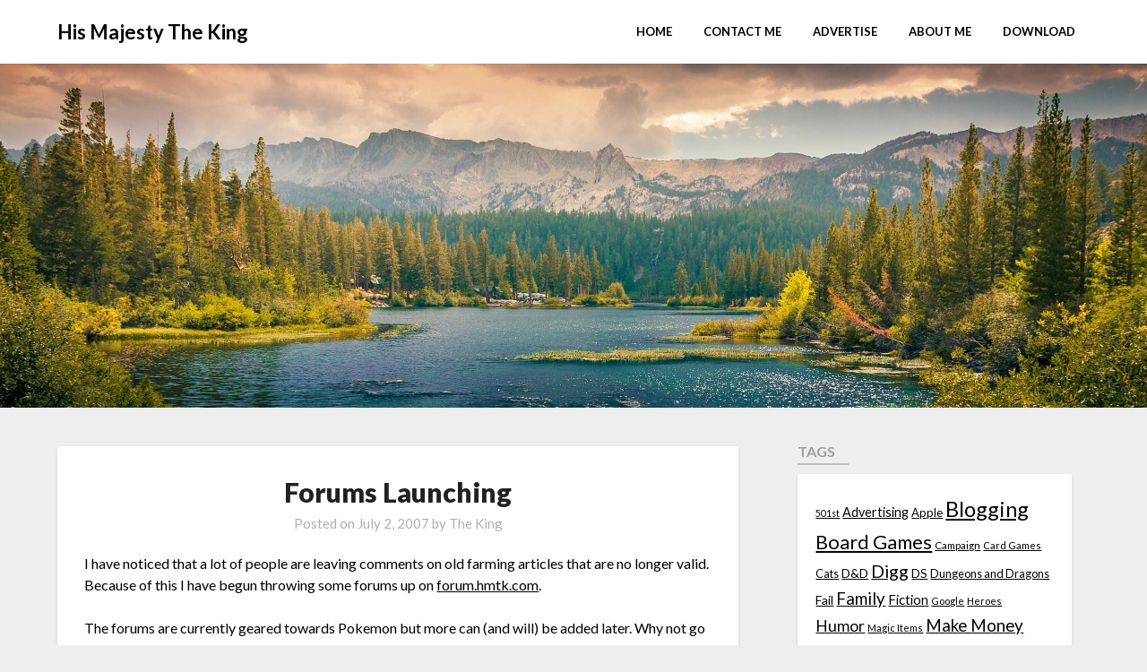

--- FILE ---
content_type: text/html; charset=UTF-8
request_url: http://hmtk.com/archives/forums-launching.html
body_size: 20166
content:
<!doctype html>
<html lang="en">
<head>
	<meta charset="UTF-8">
	<meta name="viewport" content="width=device-width, initial-scale=1">
	<link rel="profile" href="http://gmpg.org/xfn/11">
	<meta name='robots' content='index, follow, max-image-preview:large, max-snippet:-1, max-video-preview:-1' />
	<style>img:is([sizes="auto" i], [sizes^="auto," i]) { contain-intrinsic-size: 3000px 1500px }</style>
	
	<!-- This site is optimized with the Yoast SEO plugin v26.8 - https://yoast.com/product/yoast-seo-wordpress/ -->
	<title>Forums Launching - His Majesty The King</title>
	<link rel="canonical" href="https://hmtk.com/archives/forums-launching.html" />
	<meta property="og:locale" content="en_US" />
	<meta property="og:type" content="article" />
	<meta property="og:title" content="Forums Launching - His Majesty The King" />
	<meta property="og:description" content="I have noticed that a lot of people are leaving comments on old farming articles that are no longer valid. Because of this I have begun throwing some forums up on forum.hmtk.com. The forums are currently geared towards Pokemon but more can (and will) be added later. Why not go there and register? Update 8/25/2019..." />
	<meta property="og:url" content="https://hmtk.com/archives/forums-launching.html" />
	<meta property="og:site_name" content="His Majesty The King" />
	<meta property="article:published_time" content="2007-07-02T23:56:51+00:00" />
	<meta property="article:modified_time" content="2019-11-17T21:47:19+00:00" />
	<meta name="author" content="The King" />
	<meta name="twitter:card" content="summary_large_image" />
	<meta name="twitter:label1" content="Written by" />
	<meta name="twitter:data1" content="The King" />
	<script type="application/ld+json" class="yoast-schema-graph">{"@context":"https://schema.org","@graph":[{"@type":"Article","@id":"https://hmtk.com/archives/forums-launching.html#article","isPartOf":{"@id":"https://hmtk.com/archives/forums-launching.html"},"author":{"name":"The King","@id":"https://hmtk.com/#/schema/person/1f78678db782b2a90731506f00da6454"},"headline":"Forums Launching","datePublished":"2007-07-02T23:56:51+00:00","dateModified":"2019-11-17T21:47:19+00:00","mainEntityOfPage":{"@id":"https://hmtk.com/archives/forums-launching.html"},"wordCount":67,"commentCount":0,"publisher":{"@id":"https://hmtk.com/#/schema/person/1f78678db782b2a90731506f00da6454"},"keywords":["PokeFarm","Pokemon"],"articleSection":["."],"inLanguage":"en","potentialAction":[{"@type":"CommentAction","name":"Comment","target":["https://hmtk.com/archives/forums-launching.html#respond"]}]},{"@type":"WebPage","@id":"https://hmtk.com/archives/forums-launching.html","url":"https://hmtk.com/archives/forums-launching.html","name":"Forums Launching - His Majesty The King","isPartOf":{"@id":"https://hmtk.com/#website"},"datePublished":"2007-07-02T23:56:51+00:00","dateModified":"2019-11-17T21:47:19+00:00","breadcrumb":{"@id":"https://hmtk.com/archives/forums-launching.html#breadcrumb"},"inLanguage":"en","potentialAction":[{"@type":"ReadAction","target":["https://hmtk.com/archives/forums-launching.html"]}]},{"@type":"BreadcrumbList","@id":"https://hmtk.com/archives/forums-launching.html#breadcrumb","itemListElement":[{"@type":"ListItem","position":1,"name":"Home","item":"https://hmtk.com/"},{"@type":"ListItem","position":2,"name":"Forums Launching"}]},{"@type":"WebSite","@id":"https://hmtk.com/#website","url":"https://hmtk.com/","name":"HMTK","description":"Ramblings from the Marginalized","publisher":{"@id":"https://hmtk.com/#/schema/person/1f78678db782b2a90731506f00da6454"},"potentialAction":[{"@type":"SearchAction","target":{"@type":"EntryPoint","urlTemplate":"https://hmtk.com/?s={search_term_string}"},"query-input":{"@type":"PropertyValueSpecification","valueRequired":true,"valueName":"search_term_string"}}],"inLanguage":"en"},{"@type":["Person","Organization"],"@id":"https://hmtk.com/#/schema/person/1f78678db782b2a90731506f00da6454","name":"The King","image":{"@type":"ImageObject","inLanguage":"en","@id":"https://hmtk.com/#/schema/person/image/","url":"https://secure.gravatar.com/avatar/3ce5ed5a1fe885f5d0d639439341c9f22bb7e219150d8b4a6e9aad9b19592500?s=96&d=mm&r=g","contentUrl":"https://secure.gravatar.com/avatar/3ce5ed5a1fe885f5d0d639439341c9f22bb7e219150d8b4a6e9aad9b19592500?s=96&d=mm&r=g","caption":"The King"},"logo":{"@id":"https://hmtk.com/#/schema/person/image/"}}]}</script>
	<!-- / Yoast SEO plugin. -->


<link rel='dns-prefetch' href='//www.googletagmanager.com' />
<link rel='dns-prefetch' href='//fonts.googleapis.com' />
<link rel="alternate" type="application/rss+xml" title="His Majesty The King &raquo; Feed" href="https://hmtk.com/feed" />
<link rel="alternate" type="application/rss+xml" title="His Majesty The King &raquo; Comments Feed" href="https://hmtk.com/comments/feed" />
<link rel="alternate" type="application/rss+xml" title="His Majesty The King &raquo; Forums Launching Comments Feed" href="https://hmtk.com/archives/forums-launching.html/feed" />
<script type="text/javascript">
/* <![CDATA[ */
window._wpemojiSettings = {"baseUrl":"https:\/\/s.w.org\/images\/core\/emoji\/16.0.1\/72x72\/","ext":".png","svgUrl":"https:\/\/s.w.org\/images\/core\/emoji\/16.0.1\/svg\/","svgExt":".svg","source":{"concatemoji":"http:\/\/hmtk.com\/wp-includes\/js\/wp-emoji-release.min.js?ver=6.8.3"}};
/*! This file is auto-generated */
!function(s,n){var o,i,e;function c(e){try{var t={supportTests:e,timestamp:(new Date).valueOf()};sessionStorage.setItem(o,JSON.stringify(t))}catch(e){}}function p(e,t,n){e.clearRect(0,0,e.canvas.width,e.canvas.height),e.fillText(t,0,0);var t=new Uint32Array(e.getImageData(0,0,e.canvas.width,e.canvas.height).data),a=(e.clearRect(0,0,e.canvas.width,e.canvas.height),e.fillText(n,0,0),new Uint32Array(e.getImageData(0,0,e.canvas.width,e.canvas.height).data));return t.every(function(e,t){return e===a[t]})}function u(e,t){e.clearRect(0,0,e.canvas.width,e.canvas.height),e.fillText(t,0,0);for(var n=e.getImageData(16,16,1,1),a=0;a<n.data.length;a++)if(0!==n.data[a])return!1;return!0}function f(e,t,n,a){switch(t){case"flag":return n(e,"\ud83c\udff3\ufe0f\u200d\u26a7\ufe0f","\ud83c\udff3\ufe0f\u200b\u26a7\ufe0f")?!1:!n(e,"\ud83c\udde8\ud83c\uddf6","\ud83c\udde8\u200b\ud83c\uddf6")&&!n(e,"\ud83c\udff4\udb40\udc67\udb40\udc62\udb40\udc65\udb40\udc6e\udb40\udc67\udb40\udc7f","\ud83c\udff4\u200b\udb40\udc67\u200b\udb40\udc62\u200b\udb40\udc65\u200b\udb40\udc6e\u200b\udb40\udc67\u200b\udb40\udc7f");case"emoji":return!a(e,"\ud83e\udedf")}return!1}function g(e,t,n,a){var r="undefined"!=typeof WorkerGlobalScope&&self instanceof WorkerGlobalScope?new OffscreenCanvas(300,150):s.createElement("canvas"),o=r.getContext("2d",{willReadFrequently:!0}),i=(o.textBaseline="top",o.font="600 32px Arial",{});return e.forEach(function(e){i[e]=t(o,e,n,a)}),i}function t(e){var t=s.createElement("script");t.src=e,t.defer=!0,s.head.appendChild(t)}"undefined"!=typeof Promise&&(o="wpEmojiSettingsSupports",i=["flag","emoji"],n.supports={everything:!0,everythingExceptFlag:!0},e=new Promise(function(e){s.addEventListener("DOMContentLoaded",e,{once:!0})}),new Promise(function(t){var n=function(){try{var e=JSON.parse(sessionStorage.getItem(o));if("object"==typeof e&&"number"==typeof e.timestamp&&(new Date).valueOf()<e.timestamp+604800&&"object"==typeof e.supportTests)return e.supportTests}catch(e){}return null}();if(!n){if("undefined"!=typeof Worker&&"undefined"!=typeof OffscreenCanvas&&"undefined"!=typeof URL&&URL.createObjectURL&&"undefined"!=typeof Blob)try{var e="postMessage("+g.toString()+"("+[JSON.stringify(i),f.toString(),p.toString(),u.toString()].join(",")+"));",a=new Blob([e],{type:"text/javascript"}),r=new Worker(URL.createObjectURL(a),{name:"wpTestEmojiSupports"});return void(r.onmessage=function(e){c(n=e.data),r.terminate(),t(n)})}catch(e){}c(n=g(i,f,p,u))}t(n)}).then(function(e){for(var t in e)n.supports[t]=e[t],n.supports.everything=n.supports.everything&&n.supports[t],"flag"!==t&&(n.supports.everythingExceptFlag=n.supports.everythingExceptFlag&&n.supports[t]);n.supports.everythingExceptFlag=n.supports.everythingExceptFlag&&!n.supports.flag,n.DOMReady=!1,n.readyCallback=function(){n.DOMReady=!0}}).then(function(){return e}).then(function(){var e;n.supports.everything||(n.readyCallback(),(e=n.source||{}).concatemoji?t(e.concatemoji):e.wpemoji&&e.twemoji&&(t(e.twemoji),t(e.wpemoji)))}))}((window,document),window._wpemojiSettings);
/* ]]> */
</script>
<style id='superb-addons-variable-fallbacks-inline-css' type='text/css'>
:root{--wp--preset--color--primary:#1f7cec;--wp--preset--color--primary-hover:#3993ff;--wp--preset--color--base:#fff;--wp--preset--color--featured:#0a284b;--wp--preset--color--contrast-light:#fff;--wp--preset--color--contrast-dark:#000;--wp--preset--color--mono-1:#0d3c74;--wp--preset--color--mono-2:#64748b;--wp--preset--color--mono-3:#e2e8f0;--wp--preset--color--mono-4:#f8fafc;--wp--preset--spacing--superbspacing-xxsmall:clamp(5px,1vw,10px);--wp--preset--spacing--superbspacing-xsmall:clamp(10px,2vw,20px);--wp--preset--spacing--superbspacing-small:clamp(20px,4vw,40px);--wp--preset--spacing--superbspacing-medium:clamp(30px,6vw,60px);--wp--preset--spacing--superbspacing-large:clamp(40px,8vw,80px);--wp--preset--spacing--superbspacing-xlarge:clamp(50px,10vw,100px);--wp--preset--spacing--superbspacing-xxlarge:clamp(60px,12vw,120px);--wp--preset--font-size--superbfont-tiny:clamp(10px,0.625rem + ((1vw - 3.2px) * 0.227),12px);--wp--preset--font-size--superbfont-xxsmall:clamp(12px,0.75rem + ((1vw - 3.2px) * 0.227),14px);--wp--preset--font-size--superbfont-xsmall:clamp(16px,1rem + ((1vw - 3.2px) * 1),16px);--wp--preset--font-size--superbfont-small:clamp(16px,1rem + ((1vw - 3.2px) * 0.227),18px);--wp--preset--font-size--superbfont-medium:clamp(18px,1.125rem + ((1vw - 3.2px) * 0.227),20px);--wp--preset--font-size--superbfont-large:clamp(24px,1.5rem + ((1vw - 3.2px) * 0.909),32px);--wp--preset--font-size--superbfont-xlarge:clamp(32px,2rem + ((1vw - 3.2px) * 1.818),48px);--wp--preset--font-size--superbfont-xxlarge:clamp(40px,2.5rem + ((1vw - 3.2px) * 2.727),64px)}.has-primary-color{color:var(--wp--preset--color--primary)!important}.has-primary-hover-color{color:var(--wp--preset--color--primary-hover)!important}.has-base-color{color:var(--wp--preset--color--base)!important}.has-featured-color{color:var(--wp--preset--color--featured)!important}.has-contrast-light-color{color:var(--wp--preset--color--contrast-light)!important}.has-contrast-dark-color{color:var(--wp--preset--color--contrast-dark)!important}.has-mono-1-color{color:var(--wp--preset--color--mono-1)!important}.has-mono-2-color{color:var(--wp--preset--color--mono-2)!important}.has-mono-3-color{color:var(--wp--preset--color--mono-3)!important}.has-mono-4-color{color:var(--wp--preset--color--mono-4)!important}.has-primary-background-color{background-color:var(--wp--preset--color--primary)!important}.has-primary-hover-background-color{background-color:var(--wp--preset--color--primary-hover)!important}.has-base-background-color{background-color:var(--wp--preset--color--base)!important}.has-featured-background-color{background-color:var(--wp--preset--color--featured)!important}.has-contrast-light-background-color{background-color:var(--wp--preset--color--contrast-light)!important}.has-contrast-dark-background-color{background-color:var(--wp--preset--color--contrast-dark)!important}.has-mono-1-background-color{background-color:var(--wp--preset--color--mono-1)!important}.has-mono-2-background-color{background-color:var(--wp--preset--color--mono-2)!important}.has-mono-3-background-color{background-color:var(--wp--preset--color--mono-3)!important}.has-mono-4-background-color{background-color:var(--wp--preset--color--mono-4)!important}.has-superbfont-tiny-font-size{font-size:var(--wp--preset--font-size--superbfont-tiny)!important}.has-superbfont-xxsmall-font-size{font-size:var(--wp--preset--font-size--superbfont-xxsmall)!important}.has-superbfont-xsmall-font-size{font-size:var(--wp--preset--font-size--superbfont-xsmall)!important}.has-superbfont-small-font-size{font-size:var(--wp--preset--font-size--superbfont-small)!important}.has-superbfont-medium-font-size{font-size:var(--wp--preset--font-size--superbfont-medium)!important}.has-superbfont-large-font-size{font-size:var(--wp--preset--font-size--superbfont-large)!important}.has-superbfont-xlarge-font-size{font-size:var(--wp--preset--font-size--superbfont-xlarge)!important}.has-superbfont-xxlarge-font-size{font-size:var(--wp--preset--font-size--superbfont-xxlarge)!important}
</style>
<style id='wp-emoji-styles-inline-css' type='text/css'>

	img.wp-smiley, img.emoji {
		display: inline !important;
		border: none !important;
		box-shadow: none !important;
		height: 1em !important;
		width: 1em !important;
		margin: 0 0.07em !important;
		vertical-align: -0.1em !important;
		background: none !important;
		padding: 0 !important;
	}
</style>
<link rel='stylesheet' id='wp-block-library-css' href='http://hmtk.com/wp-includes/css/dist/block-library/style.min.css?ver=6.8.3' type='text/css' media='all' />
<style id='wp-block-library-inline-css' type='text/css'>
.wp-block-group.is-style-superbaddons-card{background-color:var(--wp--preset--color--contrast-light);border-color:var(--wp--preset--color--mono-3);border-radius:10px;border-style:solid;border-width:1px;box-shadow:0 1px 2px 0 rgba(0,0,0,.05);color:var(--wp--preset--color--contrast-dark);padding:var(--wp--preset--spacing--superbspacing-small)}
</style>
<style id='classic-theme-styles-inline-css' type='text/css'>
/*! This file is auto-generated */
.wp-block-button__link{color:#fff;background-color:#32373c;border-radius:9999px;box-shadow:none;text-decoration:none;padding:calc(.667em + 2px) calc(1.333em + 2px);font-size:1.125em}.wp-block-file__button{background:#32373c;color:#fff;text-decoration:none}
</style>
<style id='superb-addons-animated-heading-style-inline-css' type='text/css'>
.superbaddons-animated-heading-block{overflow:hidden}.superbaddons-animated-heading-block .superb-animated-heading-letter{display:inline-block}

</style>
<style id='superb-addons-author-box-style-inline-css' type='text/css'>
.superbaddons-authorbox{align-items:stretch;border-radius:10px;display:flex;flex-direction:row;gap:20px;padding:40px 20px}.superbaddons-authorbox-alignment-left{justify-content:flex-start}.superbaddons-authorbox-alignment-center{align-items:center;flex-direction:column;gap:0;justify-content:center;text-align:center}.superbaddons-authorbox-alignment-right{flex-direction:row-reverse;text-align:right}.superbaddons-authorbox-left{align-items:center;display:flex;flex:1;max-width:96px}.superbaddons-authorbox-right{flex:1}.superbaddons-authorbox-avatar{border-radius:50%}.superbaddons-authorbox-authorname{color:#444;font-size:32px;font-style:normal;font-weight:800;line-height:40px}.superbaddons-authorbox-authorbio{color:#7c7c7c;font-size:14px;font-style:normal;font-weight:600;line-height:19px}.superbaddons-authorbox-authorbio,.superbaddons-authorbox-authorname{margin:0}.superbaddons-authorbox-social-wrapper{align-items:flex-start;display:flex;flex-direction:row;gap:10px}.superbaddons-authorbox-social-wrapper a{margin-top:15px}

</style>
<style id='superb-addons-ratings-style-inline-css' type='text/css'>
.superbaddongs-ratings-overall-wrapper{display:flex;flex-direction:column}.superbaddons-ratings-overall-label{font-style:normal;font-weight:700}.superbaddons-ratings-overall-rating-wrapper{align-items:center;display:flex;flex-direction:row;gap:12px}.superbaddons-ratings-overall-rating{align-items:center;display:flex;font-style:normal;font-weight:800;gap:5px;line-height:40px}.superbaddons-ratings-stars-icons{display:flex;flex-wrap:wrap;gap:8px;position:relative}.superbaddons-ratings-single-star{align-items:center;display:flex;position:relative}.superbaddons-ratings-single-percentage-star{left:0;overflow:hidden;position:absolute;top:0}.superbaddons-ratings-ratingbar-label{font-weight:700;margin:30px 0 16px}.superbaddons-ratings-ratingbar-bar{border-radius:100px;overflow:hidden;width:100%}.superbaddons-ratings-ratingbar-bar,.superbaddons-ratings-ratingbar-bar-fill{height:10px}.superbaddons-ratings-alignment-center{text-align:center}.superbaddons-ratings-alignment-center .superbaddons-ratings-overall-rating-wrapper{justify-content:center}.superbaddons-ratings-alignment-right{text-align:right}.superbaddons-ratings-alignment-right .superbaddons-ratings-overall-rating-wrapper{flex-direction:row-reverse}

</style>
<style id='superb-addons-table-of-contents-style-inline-css' type='text/css'>
.superbaddons-tableofcontents{display:flex;flex-direction:column}.superbaddons-tableofcontents-alignment-center{align-items:center;text-align:center}.superbaddons-tableofcontents-alignment-right{direction:rtl}.superbaddons-tableofcontents-boxed{border-radius:10px;padding:40px 20px}.superbaddons-tableofcontents-title{font-style:normal;font-weight:800}.superbaddons-tableofcontents-text{font-style:normal;font-weight:600}.superbaddons-tableofcontents-table ol{list-style-position:inside;margin:0;padding:0}.superbaddons-tableofcontents-table ol ol{padding-left:20px}.superbaddons-tableofcontents-alignment-center .superbaddons-tableofcontents-table ol ol{padding-left:0}.superbaddons-tableofcontents-alignment-right .superbaddons-tableofcontents-table ol ol{padding-left:0;padding-right:20px}

</style>
<style id='superb-addons-recent-posts-style-inline-css' type='text/css'>
.superbaddons-recentposts-alignment-center .superbaddons-recentposts-item-inner{flex-direction:column;justify-content:center;text-align:center}.superbaddons-recentposts-alignment-right{direction:rtl}.superbaddons-recentposts-list{list-style:none;margin:0;padding:0}.superbaddons-recentposts-list a{text-decoration:none}.superbaddons-recentposts-list a:active,.superbaddons-recentposts-list a:focus,.superbaddons-recentposts-list a:hover{color:inherit}.superbaddons-recentposts-item{margin-bottom:10px}.superbaddons-recentposts-item:last-of-type{margin-bottom:0}.superbaddons-recentposts-item-inner{align-items:center;display:flex;gap:10px}.superbaddons-recentposts-item-left,.superbaddons-recentposts-item-right{display:flex;flex-direction:column}

</style>
<style id='superb-addons-cover-image-style-inline-css' type='text/css'>
.superbaddons-coverimage-block{overflow:hidden}

</style>
<style id='superb-addons-google-maps-style-inline-css' type='text/css'>
.superbaddons-google-maps-block{overflow:hidden}

</style>
<style id='superb-addons-reveal-button-style-inline-css' type='text/css'>
.superb-addons-reveal-button{box-sizing:border-box;font-size:18px;padding-right:30px;position:relative}.superb-addons-reveal-button-element{background-color:var(--wp--preset--color--primary,#fff);border:1px solid var(--wp--preset--color--primary,#000);border-radius:5px;box-sizing:border-box;color:var(--wp--preset--color--contrast-light,#000);display:inline-block;line-height:1;margin:0;padding:15px 25px;position:relative;text-align:center;text-decoration:none;width:auto;z-index:1}.superb-addons-reveal-button.superb-addons-reveal-button-width-25{width:calc(25% - var(--wp--style--block-gap, .5em)*.75)}.superb-addons-reveal-button.superb-addons-reveal-button-width-50{width:calc(50% - var(--wp--style--block-gap, .5em)*.5)}.superb-addons-reveal-button.superb-addons-reveal-button-width-75{width:calc(75% - var(--wp--style--block-gap, .5em)*.25)}.superb-addons-reveal-button.superb-addons-reveal-button-width-100{flex-basis:100%;width:100%}.superb-has-custom-width .superb-addons-reveal-button-element{width:100%}.superb-addons-reveal-button-has-reveal .superb-addons-reveal-button-element.superb-addons-reveal-button-cta{border-bottom-right-radius:0!important;border-top-right-radius:0!important}.superb-addons-reveal-button-element.superb-addons-reveal-button-revealed{border-color:var(--wp--preset--color--primary,#000);border-style:dashed;display:inline-flex;gap:10px;margin-right:0;-webkit-user-select:all;-moz-user-select:all;user-select:all}.superb-addons-reveal-button-element.superb-addons-reveal-button-revealed,.superb-addons-reveal-button-teaser{align-items:center;background-color:var(--wp--preset--color--contrast-light,#fff);color:var(--wp--preset--color--primary,#000)}.superb-addons-reveal-button-teaser{border:1px dashed #000;border:1px dashed var(--wp--preset--color--primary,#000);border-radius:0 8px 8px 0;box-sizing:border-box;display:none;height:100%;justify-content:flex-end;padding:0 10px;position:absolute;right:0;top:0;-webkit-user-select:none;-moz-user-select:none;user-select:none;width:50%;z-index:0}.superb-addons-reveal-button-has-reveal .superb-addons-reveal-button-teaser{display:flex}.superb-addons-reveal-button .superb-has-teaser-text-color{color:var(--superb-addons-reveal-button-teaser-text)}.superb-addons-reveal-button .superb-has-teaser-background-color{background-color:var(--superb-addons-reveal-button-teaser-background)}.superb-addons-reveal-button:active,.superb-addons-reveal-button:focus,.superb-addons-reveal-button:hover{text-decoration:none}.superb-addons-reveal-button-element button{align-items:center;background:none;border:none;color:inherit;cursor:pointer;display:inline-flex;font-family:inherit;font-size:18px;font-weight:inherit;margin:0;padding:0;text-align:center;text-decoration:none;-webkit-user-select:none;-moz-user-select:none;user-select:none}

</style>
<style id='superb-addons-accordion-block-style-inline-css' type='text/css'>
.wp-block-superb-addons-accordion-block{background-color:#fff;border:1px solid #ddd;border-radius:4px;margin-bottom:1em;overflow:hidden}.wp-block-superb-addons-accordion-block.superb-accordion-is-open .superb-accordion-header{background-color:rgba(0,0,0,.05);border-bottom:1px solid rgba(0,0,0,.1)}.wp-block-superb-addons-accordion-block.superb-accordion-is-open .superb-accordion-header .superb-accordion-icon:before{transform:translate(-50%,-50%) rotate(45deg)}.wp-block-superb-addons-accordion-block.superb-accordion-is-open .superb-accordion-header .superb-accordion-icon:after{transform:translate(-50%,-50%) rotate(135deg)}.wp-block-superb-addons-accordion-block.superb-accordion-is-open .superb-accordion-content{display:block!important;height:auto}.wp-block-superb-addons-accordion-block .superb-accordion-header{align-items:center;background-color:rgba(0,0,0,.03);border-bottom:0 solid transparent;cursor:pointer;display:flex;justify-content:space-between;padding:15px;padding:var(--wp--preset--spacing--superbspacing-xsmall,15px);position:relative;transition:background-color .2s ease,border-bottom .2s ease}.wp-block-superb-addons-accordion-block .superb-accordion-header:hover{background-color:rgba(0,0,0,.05)}.wp-block-superb-addons-accordion-block .superb-accordion-title{flex-grow:1;font-size:1.1em;font-weight:500;margin:0}.wp-block-superb-addons-accordion-block .superb-accordion-icon{flex-shrink:0;height:24px;margin-left:10px;position:relative;width:24px}.wp-block-superb-addons-accordion-block .superb-accordion-icon:after,.wp-block-superb-addons-accordion-block .superb-accordion-icon:before{background-color:currentColor;content:"";height:2px;left:50%;position:absolute;top:50%;transition:transform .3s ease;width:12px}.wp-block-superb-addons-accordion-block .superb-accordion-icon:before{transform:translate(-50%,-50%)}.wp-block-superb-addons-accordion-block .superb-accordion-icon:after{transform:translate(-50%,-50%) rotate(90deg)}.wp-block-superb-addons-accordion-block .superb-accordion-content{height:0;overflow:hidden;padding:0;transition:height .3s ease-in-out}.wp-block-superb-addons-accordion-block .superb-accordion-content .superb-accordion-content-wrapper{padding:15px;padding:var(--wp--preset--spacing--superbspacing-xsmall,15px)}

</style>
<link rel='stylesheet' id='font-awesome-css' href='http://hmtk.com/wp-content/plugins/contact-widgets/assets/css/font-awesome.min.css?ver=4.7.0' type='text/css' media='all' />
<style id='global-styles-inline-css' type='text/css'>
:root{--wp--preset--aspect-ratio--square: 1;--wp--preset--aspect-ratio--4-3: 4/3;--wp--preset--aspect-ratio--3-4: 3/4;--wp--preset--aspect-ratio--3-2: 3/2;--wp--preset--aspect-ratio--2-3: 2/3;--wp--preset--aspect-ratio--16-9: 16/9;--wp--preset--aspect-ratio--9-16: 9/16;--wp--preset--color--black: #000000;--wp--preset--color--cyan-bluish-gray: #abb8c3;--wp--preset--color--white: #ffffff;--wp--preset--color--pale-pink: #f78da7;--wp--preset--color--vivid-red: #cf2e2e;--wp--preset--color--luminous-vivid-orange: #ff6900;--wp--preset--color--luminous-vivid-amber: #fcb900;--wp--preset--color--light-green-cyan: #7bdcb5;--wp--preset--color--vivid-green-cyan: #00d084;--wp--preset--color--pale-cyan-blue: #8ed1fc;--wp--preset--color--vivid-cyan-blue: #0693e3;--wp--preset--color--vivid-purple: #9b51e0;--wp--preset--gradient--vivid-cyan-blue-to-vivid-purple: linear-gradient(135deg,rgba(6,147,227,1) 0%,rgb(155,81,224) 100%);--wp--preset--gradient--light-green-cyan-to-vivid-green-cyan: linear-gradient(135deg,rgb(122,220,180) 0%,rgb(0,208,130) 100%);--wp--preset--gradient--luminous-vivid-amber-to-luminous-vivid-orange: linear-gradient(135deg,rgba(252,185,0,1) 0%,rgba(255,105,0,1) 100%);--wp--preset--gradient--luminous-vivid-orange-to-vivid-red: linear-gradient(135deg,rgba(255,105,0,1) 0%,rgb(207,46,46) 100%);--wp--preset--gradient--very-light-gray-to-cyan-bluish-gray: linear-gradient(135deg,rgb(238,238,238) 0%,rgb(169,184,195) 100%);--wp--preset--gradient--cool-to-warm-spectrum: linear-gradient(135deg,rgb(74,234,220) 0%,rgb(151,120,209) 20%,rgb(207,42,186) 40%,rgb(238,44,130) 60%,rgb(251,105,98) 80%,rgb(254,248,76) 100%);--wp--preset--gradient--blush-light-purple: linear-gradient(135deg,rgb(255,206,236) 0%,rgb(152,150,240) 100%);--wp--preset--gradient--blush-bordeaux: linear-gradient(135deg,rgb(254,205,165) 0%,rgb(254,45,45) 50%,rgb(107,0,62) 100%);--wp--preset--gradient--luminous-dusk: linear-gradient(135deg,rgb(255,203,112) 0%,rgb(199,81,192) 50%,rgb(65,88,208) 100%);--wp--preset--gradient--pale-ocean: linear-gradient(135deg,rgb(255,245,203) 0%,rgb(182,227,212) 50%,rgb(51,167,181) 100%);--wp--preset--gradient--electric-grass: linear-gradient(135deg,rgb(202,248,128) 0%,rgb(113,206,126) 100%);--wp--preset--gradient--midnight: linear-gradient(135deg,rgb(2,3,129) 0%,rgb(40,116,252) 100%);--wp--preset--font-size--small: 13px;--wp--preset--font-size--medium: 20px;--wp--preset--font-size--large: 36px;--wp--preset--font-size--x-large: 42px;--wp--preset--spacing--20: 0.44rem;--wp--preset--spacing--30: 0.67rem;--wp--preset--spacing--40: 1rem;--wp--preset--spacing--50: 1.5rem;--wp--preset--spacing--60: 2.25rem;--wp--preset--spacing--70: 3.38rem;--wp--preset--spacing--80: 5.06rem;--wp--preset--shadow--natural: 6px 6px 9px rgba(0, 0, 0, 0.2);--wp--preset--shadow--deep: 12px 12px 50px rgba(0, 0, 0, 0.4);--wp--preset--shadow--sharp: 6px 6px 0px rgba(0, 0, 0, 0.2);--wp--preset--shadow--outlined: 6px 6px 0px -3px rgba(255, 255, 255, 1), 6px 6px rgba(0, 0, 0, 1);--wp--preset--shadow--crisp: 6px 6px 0px rgba(0, 0, 0, 1);}:where(.is-layout-flex){gap: 0.5em;}:where(.is-layout-grid){gap: 0.5em;}body .is-layout-flex{display: flex;}.is-layout-flex{flex-wrap: wrap;align-items: center;}.is-layout-flex > :is(*, div){margin: 0;}body .is-layout-grid{display: grid;}.is-layout-grid > :is(*, div){margin: 0;}:where(.wp-block-columns.is-layout-flex){gap: 2em;}:where(.wp-block-columns.is-layout-grid){gap: 2em;}:where(.wp-block-post-template.is-layout-flex){gap: 1.25em;}:where(.wp-block-post-template.is-layout-grid){gap: 1.25em;}.has-black-color{color: var(--wp--preset--color--black) !important;}.has-cyan-bluish-gray-color{color: var(--wp--preset--color--cyan-bluish-gray) !important;}.has-white-color{color: var(--wp--preset--color--white) !important;}.has-pale-pink-color{color: var(--wp--preset--color--pale-pink) !important;}.has-vivid-red-color{color: var(--wp--preset--color--vivid-red) !important;}.has-luminous-vivid-orange-color{color: var(--wp--preset--color--luminous-vivid-orange) !important;}.has-luminous-vivid-amber-color{color: var(--wp--preset--color--luminous-vivid-amber) !important;}.has-light-green-cyan-color{color: var(--wp--preset--color--light-green-cyan) !important;}.has-vivid-green-cyan-color{color: var(--wp--preset--color--vivid-green-cyan) !important;}.has-pale-cyan-blue-color{color: var(--wp--preset--color--pale-cyan-blue) !important;}.has-vivid-cyan-blue-color{color: var(--wp--preset--color--vivid-cyan-blue) !important;}.has-vivid-purple-color{color: var(--wp--preset--color--vivid-purple) !important;}.has-black-background-color{background-color: var(--wp--preset--color--black) !important;}.has-cyan-bluish-gray-background-color{background-color: var(--wp--preset--color--cyan-bluish-gray) !important;}.has-white-background-color{background-color: var(--wp--preset--color--white) !important;}.has-pale-pink-background-color{background-color: var(--wp--preset--color--pale-pink) !important;}.has-vivid-red-background-color{background-color: var(--wp--preset--color--vivid-red) !important;}.has-luminous-vivid-orange-background-color{background-color: var(--wp--preset--color--luminous-vivid-orange) !important;}.has-luminous-vivid-amber-background-color{background-color: var(--wp--preset--color--luminous-vivid-amber) !important;}.has-light-green-cyan-background-color{background-color: var(--wp--preset--color--light-green-cyan) !important;}.has-vivid-green-cyan-background-color{background-color: var(--wp--preset--color--vivid-green-cyan) !important;}.has-pale-cyan-blue-background-color{background-color: var(--wp--preset--color--pale-cyan-blue) !important;}.has-vivid-cyan-blue-background-color{background-color: var(--wp--preset--color--vivid-cyan-blue) !important;}.has-vivid-purple-background-color{background-color: var(--wp--preset--color--vivid-purple) !important;}.has-black-border-color{border-color: var(--wp--preset--color--black) !important;}.has-cyan-bluish-gray-border-color{border-color: var(--wp--preset--color--cyan-bluish-gray) !important;}.has-white-border-color{border-color: var(--wp--preset--color--white) !important;}.has-pale-pink-border-color{border-color: var(--wp--preset--color--pale-pink) !important;}.has-vivid-red-border-color{border-color: var(--wp--preset--color--vivid-red) !important;}.has-luminous-vivid-orange-border-color{border-color: var(--wp--preset--color--luminous-vivid-orange) !important;}.has-luminous-vivid-amber-border-color{border-color: var(--wp--preset--color--luminous-vivid-amber) !important;}.has-light-green-cyan-border-color{border-color: var(--wp--preset--color--light-green-cyan) !important;}.has-vivid-green-cyan-border-color{border-color: var(--wp--preset--color--vivid-green-cyan) !important;}.has-pale-cyan-blue-border-color{border-color: var(--wp--preset--color--pale-cyan-blue) !important;}.has-vivid-cyan-blue-border-color{border-color: var(--wp--preset--color--vivid-cyan-blue) !important;}.has-vivid-purple-border-color{border-color: var(--wp--preset--color--vivid-purple) !important;}.has-vivid-cyan-blue-to-vivid-purple-gradient-background{background: var(--wp--preset--gradient--vivid-cyan-blue-to-vivid-purple) !important;}.has-light-green-cyan-to-vivid-green-cyan-gradient-background{background: var(--wp--preset--gradient--light-green-cyan-to-vivid-green-cyan) !important;}.has-luminous-vivid-amber-to-luminous-vivid-orange-gradient-background{background: var(--wp--preset--gradient--luminous-vivid-amber-to-luminous-vivid-orange) !important;}.has-luminous-vivid-orange-to-vivid-red-gradient-background{background: var(--wp--preset--gradient--luminous-vivid-orange-to-vivid-red) !important;}.has-very-light-gray-to-cyan-bluish-gray-gradient-background{background: var(--wp--preset--gradient--very-light-gray-to-cyan-bluish-gray) !important;}.has-cool-to-warm-spectrum-gradient-background{background: var(--wp--preset--gradient--cool-to-warm-spectrum) !important;}.has-blush-light-purple-gradient-background{background: var(--wp--preset--gradient--blush-light-purple) !important;}.has-blush-bordeaux-gradient-background{background: var(--wp--preset--gradient--blush-bordeaux) !important;}.has-luminous-dusk-gradient-background{background: var(--wp--preset--gradient--luminous-dusk) !important;}.has-pale-ocean-gradient-background{background: var(--wp--preset--gradient--pale-ocean) !important;}.has-electric-grass-gradient-background{background: var(--wp--preset--gradient--electric-grass) !important;}.has-midnight-gradient-background{background: var(--wp--preset--gradient--midnight) !important;}.has-small-font-size{font-size: var(--wp--preset--font-size--small) !important;}.has-medium-font-size{font-size: var(--wp--preset--font-size--medium) !important;}.has-large-font-size{font-size: var(--wp--preset--font-size--large) !important;}.has-x-large-font-size{font-size: var(--wp--preset--font-size--x-large) !important;}
:where(.wp-block-post-template.is-layout-flex){gap: 1.25em;}:where(.wp-block-post-template.is-layout-grid){gap: 1.25em;}
:where(.wp-block-columns.is-layout-flex){gap: 2em;}:where(.wp-block-columns.is-layout-grid){gap: 2em;}
:root :where(.wp-block-pullquote){font-size: 1.5em;line-height: 1.6;}
</style>
<link rel='stylesheet' id='fancybox-for-wp-css' href='http://hmtk.com/wp-content/plugins/fancybox-for-wordpress/assets/css/fancybox.css?ver=1.3.4' type='text/css' media='all' />
<link rel='stylesheet' id='organic-widgets-css' href='http://hmtk.com/wp-content/plugins/organic-customizer-widgets/public/css/organic-widgets-public.css?ver=1.4.17' type='text/css' media='all' />
<link rel='stylesheet' id='superb-addons-patterns-css' href='http://hmtk.com/wp-content/plugins/superb-blocks/assets/css/patterns.min.css?ver=3.7.0' type='text/css' media='all' />
<link rel='stylesheet' id='superb-addons-enhancements-css' href='http://hmtk.com/wp-content/plugins/superb-blocks/assets/css/enhancements.min.css?ver=3.7.0' type='text/css' media='all' />
<link rel='stylesheet' id='clean-bloggist-css' href='http://hmtk.com/wp-content/themes/bloggist/style.css?ver=6.8.3' type='text/css' media='all' />
<link rel='stylesheet' id='bloggist-style-css' href='http://hmtk.com/wp-content/themes/clean-bloggist/style.css?ver=6.8.3' type='text/css' media='all' />
<link rel='stylesheet' id='bloggist-google-fonts-css' href='//fonts.googleapis.com/css?family=Lato%3A300%2C400%2C700%2C900&#038;ver=6.8.3' type='text/css' media='all' />
<link rel='stylesheet' id='organic-widgets-fontawesome-css' href='http://hmtk.com/wp-content/plugins/organic-customizer-widgets/public/css/font-awesome.css?ver=6.8.3' type='text/css' media='all' />
<script type="text/javascript" src="http://hmtk.com/wp-includes/js/jquery/jquery.min.js?ver=3.7.1" id="jquery-core-js"></script>
<script type="text/javascript" src="http://hmtk.com/wp-includes/js/jquery/jquery-migrate.min.js?ver=3.4.1" id="jquery-migrate-js"></script>
<script type="text/javascript" src="http://hmtk.com/wp-content/plugins/fancybox-for-wordpress/assets/js/purify.min.js?ver=1.3.4" id="purify-js"></script>
<script type="text/javascript" src="http://hmtk.com/wp-content/plugins/fancybox-for-wordpress/assets/js/jquery.fancybox.js?ver=1.3.4" id="fancybox-for-wp-js"></script>
<script type="text/javascript" src="http://hmtk.com/wp-content/plugins/organic-customizer-widgets/public/js/organic-widgets-public.js?ver=1.4.17" id="organic-widgets-js"></script>
<script type="text/javascript" src="http://hmtk.com/wp-content/plugins/organic-customizer-widgets/public/js/jquery.backgroundbrightness.js?ver=6.8.3" id="organic-widgets-backgroundimagebrightness-js-js"></script>

<!-- Google tag (gtag.js) snippet added by Site Kit -->
<!-- Google Analytics snippet added by Site Kit -->
<script type="text/javascript" src="https://www.googletagmanager.com/gtag/js?id=G-8PCYDV78P7" id="google_gtagjs-js" async></script>
<script type="text/javascript" id="google_gtagjs-js-after">
/* <![CDATA[ */
window.dataLayer = window.dataLayer || [];function gtag(){dataLayer.push(arguments);}
gtag("set","linker",{"domains":["hmtk.com"]});
gtag("js", new Date());
gtag("set", "developer_id.dZTNiMT", true);
gtag("config", "G-8PCYDV78P7", {"googlesitekit_post_date":"20070702","googlesitekit_post_categories":"."});
/* ]]> */
</script>
<link rel="https://api.w.org/" href="https://hmtk.com/wp-json/" /><link rel="alternate" title="JSON" type="application/json" href="https://hmtk.com/wp-json/wp/v2/posts/2339" /><link rel="EditURI" type="application/rsd+xml" title="RSD" href="https://hmtk.com/xmlrpc.php?rsd" />
<meta name="generator" content="WordPress 6.8.3" />
<link rel='shortlink' href='https://hmtk.com/?p=2339' />
<link rel="alternate" title="oEmbed (JSON)" type="application/json+oembed" href="https://hmtk.com/wp-json/oembed/1.0/embed?url=https%3A%2F%2Fhmtk.com%2Farchives%2Fforums-launching.html" />
<link rel="alternate" title="oEmbed (XML)" type="text/xml+oembed" href="https://hmtk.com/wp-json/oembed/1.0/embed?url=https%3A%2F%2Fhmtk.com%2Farchives%2Fforums-launching.html&#038;format=xml" />

<!-- Fancybox for WordPress v3.3.7 -->
<style type="text/css">
	.fancybox-slide--image .fancybox-content{background-color: #FFFFFF}div.fancybox-caption{display:none !important;}
	
	img.fancybox-image{border-width:10px;border-color:#FFFFFF;border-style:solid;}
	div.fancybox-bg{background-color:rgba(102,102,102,0.3);opacity:1 !important;}div.fancybox-content{border-color:#FFFFFF}
	div#fancybox-title{background-color:#FFFFFF}
	div.fancybox-content{background-color:#FFFFFF}
	div#fancybox-title-inside{color:#333333}
	
	
	
	div.fancybox-caption p.caption-title{display:inline-block}
	div.fancybox-caption p.caption-title{font-size:14px}
	div.fancybox-caption p.caption-title{color:#333333}
	div.fancybox-caption {color:#333333}div.fancybox-caption p.caption-title {background:#fff; width:auto;padding:10px 30px;}div.fancybox-content p.caption-title{color:#333333;margin: 0;padding: 5px 0;}
</style><script type="text/javascript">
	jQuery(function () {

		var mobileOnly = false;
		
		if (mobileOnly) {
			return;
		}

		jQuery.fn.getTitle = function () { // Copy the title of every IMG tag and add it to its parent A so that fancybox can show titles
			var arr = jQuery("a[data-fancybox]");jQuery.each(arr, function() {var title = jQuery(this).children("img").attr("title") || '';var figCaptionHtml = jQuery(this).next("figcaption").html() || '';var processedCaption = figCaptionHtml;if (figCaptionHtml.length && typeof DOMPurify === 'function') {processedCaption = DOMPurify.sanitize(figCaptionHtml, {USE_PROFILES: {html: true}});} else if (figCaptionHtml.length) {processedCaption = jQuery("<div>").text(figCaptionHtml).html();}var newTitle = title;if (processedCaption.length) {newTitle = title.length ? title + " " + processedCaption : processedCaption;}if (newTitle.length) {jQuery(this).attr("title", newTitle);}});		}

		// Supported file extensions

				var thumbnails = jQuery("a:has(img)").not(".nolightbox").not('.envira-gallery-link').not('.ngg-simplelightbox').filter(function () {
			return /\.(jpe?g|png|gif|mp4|webp|bmp|pdf)(\?[^/]*)*$/i.test(jQuery(this).attr('href'))
		});
		

		// Add data-type iframe for links that are not images or videos.
		var iframeLinks = jQuery('.fancyboxforwp').filter(function () {
			return !/\.(jpe?g|png|gif|mp4|webp|bmp|pdf)(\?[^/]*)*$/i.test(jQuery(this).attr('href'))
		}).filter(function () {
			return !/vimeo|youtube/i.test(jQuery(this).attr('href'))
		});
		iframeLinks.attr({"data-type": "iframe"}).getTitle();

				// Gallery All
		thumbnails.addClass("fancyboxforwp").attr("data-fancybox", "gallery").getTitle();
		iframeLinks.attr({"data-fancybox": "gallery"}).getTitle();

		// Gallery type NONE
		
		// Call fancybox and apply it on any link with a rel atribute that starts with "fancybox", with the options set on the admin panel
		jQuery("a.fancyboxforwp").fancyboxforwp({
			loop: false,
			smallBtn: false,
			zoomOpacity: "auto",
			animationEffect: "fade",
			animationDuration: 500,
			transitionEffect: "fade",
			transitionDuration: "300",
			overlayShow: true,
			overlayOpacity: "0.3",
			titleShow: true,
			titlePosition: "inside",
			keyboard: true,
			showCloseButton: false,
			arrows: true,
			clickContent:false,
			clickSlide: "close",
			mobile: {
				clickContent: function (current, event) {
					return current.type === "image" ? "toggleControls" : false;
				},
				clickSlide: function (current, event) {
					return current.type === "image" ? "close" : "close";
				},
			},
			wheel: false,
			toolbar: true,
			preventCaptionOverlap: true,
			onInit: function() { },			onDeactivate
	: function() { },		beforeClose: function() { },			afterShow: function(instance) { jQuery( ".fancybox-image" ).on("click", function( ){ ( instance.isScaledDown() ) ? instance.scaleToActual() : instance.scaleToFit() }) },				afterClose: function() { },					caption : function( instance, item ) {var title = "";if("undefined" != typeof jQuery(this).context ){var title = jQuery(this).context.title;} else { var title = ("undefined" != typeof jQuery(this).attr("title")) ? jQuery(this).attr("title") : false;}var caption = jQuery(this).data('caption') || '';if ( item.type === 'image' && title.length ) {caption = (caption.length ? caption + '<br />' : '') + '<p class="caption-title">'+jQuery("<div>").text(title).html()+'</p>' ;}if (typeof DOMPurify === "function" && caption.length) { return DOMPurify.sanitize(caption, {USE_PROFILES: {html: true}}); } else { return jQuery("<div>").text(caption).html(); }},
		afterLoad : function( instance, current ) {var captionContent = current.opts.caption || '';var sanitizedCaptionString = '';if (typeof DOMPurify === 'function' && captionContent.length) {sanitizedCaptionString = DOMPurify.sanitize(captionContent, {USE_PROFILES: {html: true}});} else if (captionContent.length) { sanitizedCaptionString = jQuery("<div>").text(captionContent).html();}if (sanitizedCaptionString.length) { current.$content.append(jQuery('<div class=\"fancybox-custom-caption inside-caption\" style=\" position: absolute;left:0;right:0;color:#000;margin:0 auto;bottom:0;text-align:center;background-color:#FFFFFF \"></div>').html(sanitizedCaptionString)); }},
			})
		;

			})
</script>
<!-- END Fancybox for WordPress -->
<meta name="generator" content="Site Kit by Google 1.170.0" />	<style type="text/css">
		body, .site, .swidgets-wrap h3, .post-data-text { background: ; }
		.site-title a, .site-description { color: ; }
		.sheader { background-color:  !important; }
		.main-navigation ul li a, .main-navigation ul li .sub-arrow, .super-menu .toggle-mobile-menu,.toggle-mobile-menu:before, .mobile-menu-active .smenu-hide { color: ; }
		#smobile-menu.show .main-navigation ul ul.children.active, #smobile-menu.show .main-navigation ul ul.sub-menu.active, #smobile-menu.show .main-navigation ul li, .smenu-hide.toggle-mobile-menu.menu-toggle, #smobile-menu.show .main-navigation ul li, .primary-menu ul li ul.children li, .primary-menu ul li ul.sub-menu li, .primary-menu .pmenu, .super-menu { border-color: ; border-bottom-color: ; }
		#secondary .widget h3, #secondary .widget h3 a, #secondary .widget h4, #secondary .widget h1, #secondary .widget h2, #secondary .widget h5, #secondary .widget h6, #secondary .widget h4 a { color: ; }
		#secondary .widget a, #secondary a, #secondary .widget li a , #secondary span.sub-arrow{ color: ; }
		#secondary, #secondary .widget, #secondary .widget p, #secondary .widget li, .widget time.rpwe-time.published { color: ; }
		#secondary .swidgets-wrap, #secondary .widget ul li, .featured-sidebar .search-field { border-color: ; }
		.site-info, .footer-column-three input.search-submit, .footer-column-three p, .footer-column-three li, .footer-column-three td, .footer-column-three th, .footer-column-three caption { color: ; }
		.footer-column-three h3, .footer-column-three h4, .footer-column-three h5, .footer-column-three h6, .footer-column-three h1, .footer-column-three h2, .footer-column-three h4, .footer-column-three h3 a { color: ; }
		.footer-column-three a, .footer-column-three li a, .footer-column-three .widget a, .footer-column-three .sub-arrow { color: ; }
		.footer-column-three h3:after { background: ; }
		.site-info, .widget ul li, .footer-column-three input.search-field, .footer-column-three input.search-submit { border-color: ; }
		.site-footer { background-color: ; }
		.content-wrapper h2.entry-title a, .content-wrapper h2.entry-title a:hover, .content-wrapper h2.entry-title a:active, .content-wrapper h2.entry-title a:focus, .archive .page-header h1, .blogposts-list h2 a, .blogposts-list h2 a:hover, .blogposts-list h2 a:active, .search-results h1.page-title { color: ; }
		.blogposts-list .post-data-text, .blogposts-list .post-data-text a, .content-wrapper .post-data-text *{ color: ; }
		.blogposts-list p { color: ; }
		.page-numbers li a, .blogposts-list .blogpost-button { background: ; }
		.page-numbers li a, .blogposts-list .blogpost-button, span.page-numbers.dots, .page-numbers.current, .page-numbers li a:hover { color: ; }
		.archive .page-header h1, .search-results h1.page-title, .blogposts-list.fbox, span.page-numbers.dots, .page-numbers li a, .page-numbers.current { border-color: ; }
		.blogposts-list .post-data-divider { background: ; }
		.page .comments-area .comment-author, .page .comments-area .comment-author a, .page .comments-area .comments-title, .page .content-area h1, .page .content-area h2, .page .content-area h3, .page .content-area h4, .page .content-area h5, .page .content-area h6, .page .content-area th, .single  .comments-area .comment-author, .single .comments-area .comment-author a, .single .comments-area .comments-title, .single .content-area h1, .single .content-area h2, .single .content-area h3, .single .content-area h4, .single .content-area h5, .single .content-area h6, .single .content-area th, .search-no-results h1, .error404 h1 { color: ; }
		.single .post-data-text, .page .post-data-text, .page .post-data-text a, .single .post-data-text a, .comments-area .comment-meta .comment-metadata a, .single .post-data-text * { color: ; }
		.page .content-area p, .page article, .page .content-area table, .page .content-area dd, .page .content-area dt, .page .content-area address, .page .content-area .entry-content, .page .content-area li, .page .content-area ol, .single .content-area p, .single article, .single .content-area table, .single .content-area dd, .single .content-area dt, .single .content-area address, .single .entry-content, .single .content-area li, .single .content-area ol, .search-no-results .page-content p { color: ; }
		.single .entry-content a, .page .entry-content a, .comment-content a, .comments-area .reply a, .logged-in-as a, .comments-area .comment-respond a { color: ; }
		.comments-area p.form-submit input { background: ; }
		.error404 .page-content p, .error404 input.search-submit, .search-no-results input.search-submit { color: ; }
		.page .comments-area, .page article.fbox, .page article tr, .page .comments-area ol.comment-list ol.children li, .page .comments-area ol.comment-list .comment, .single .comments-area, .single article.fbox, .single article tr, .comments-area ol.comment-list ol.children li, .comments-area ol.comment-list .comment, .error404 main#main, .error404 .search-form label, .search-no-results .search-form label, .error404 input.search-submit, .search-no-results input.search-submit, .error404 main#main, .search-no-results section.fbox.no-results.not-found{ border-color: ; }
		.single .post-data-divider, .page .post-data-divider { background: ; }
		.single .comments-area p.form-submit input, .page .comments-area p.form-submit input { color: ; }
		.bottom-header-wrapper { padding-top: px; }
		.bottom-header-wrapper { padding-bottom: px; }
		.bottom-header-wrapper { background: ; }
		.bottom-header-wrapper *{ color: ; }
		.header-widget a, .header-widget li a, .header-widget i.fa { color: ; }
		.header-widget, .header-widget p, .header-widget li, .header-widget .textwidget { color: ; }
		.header-widget .widget-title, .header-widget h1, .header-widget h3, .header-widget h2, .header-widget h4, .header-widget h5, .header-widget h6{ color: ; }
		.header-widget.swidgets-wrap, .header-widget ul li, .header-widget .search-field { border-color: ; }
		.bottom-header-title, .bottom-header-paragraph{ color: ; }

		#secondary .widget-title-lines:after, #secondary .widget-title-lines:before { background: ; }


		.header-widgets-wrapper .swidgets-wrap{ background: ; }
		.top-nav-wrapper, .primary-menu .pmenu, .super-menu, #smobile-menu, .primary-menu ul li ul.children, .primary-menu ul li ul.sub-menu { background-color: ; }
		#secondary .widget li, #secondary input.search-field, #secondary div#calendar_wrap, #secondary .tagcloud, #secondary .textwidget{ background: ; }
		#secondary .swidget { border-color: ; }
		.archive article.fbox, .search-results article.fbox, .blog article.fbox { background: ; }


		.comments-area, .single article.fbox, .page article.fbox { background: ; }
		</style>
		<link rel="pingback" href="http://hmtk.com/xmlrpc.php">
		<style type="text/css">
		body, .site, .swidgets-wrap h3, .post-data-text { background: ; }
		.site-title a, .site-description { color: ; }
		.sheader { background-color:  !important; }
		.main-navigation ul li a, .main-navigation ul li .sub-arrow, .super-menu .toggle-mobile-menu,.toggle-mobile-menu:before, .mobile-menu-active .smenu-hide { color: ; }
		#smobile-menu.show .main-navigation ul ul.children.active, #smobile-menu.show .main-navigation ul ul.sub-menu.active, #smobile-menu.show .main-navigation ul li, .smenu-hide.toggle-mobile-menu.menu-toggle, #smobile-menu.show .main-navigation ul li, .primary-menu ul li ul.children li, .primary-menu ul li ul.sub-menu li, .primary-menu .pmenu, .super-menu { border-color: ; border-bottom-color: ; }
		#secondary .widget h3, #secondary .widget h3 a, #secondary .widget h4, #secondary .widget h1, #secondary .widget h2, #secondary .widget h5, #secondary .widget h6, #secondary .widget h4 a { color: ; }
		#secondary .widget a, #secondary a, #secondary .widget li a , #secondary span.sub-arrow{ color: ; }
		#secondary, #secondary .widget, #secondary .widget p, #secondary .widget li, .widget time.rpwe-time.published { color: ; }
		#secondary .swidgets-wrap, #secondary .widget ul li, .featured-sidebar .search-field { border-color: ; }
		.site-info, .footer-column-three input.search-submit, .footer-column-three p, .footer-column-three li, .footer-column-three td, .footer-column-three th, .footer-column-three caption { color: ; }
		.footer-column-three h3, .footer-column-three h4, .footer-column-three h5, .footer-column-three h6, .footer-column-three h1, .footer-column-three h2, .footer-column-three h4, .footer-column-three h3 a { color: ; }
		.footer-column-three a, .footer-column-three li a, .footer-column-three .widget a, .footer-column-three .sub-arrow { color: ; }
		.footer-column-three h3:after { background: ; }
		.site-info, .widget ul li, .footer-column-three input.search-field, .footer-column-three input.search-submit { border-color: ; }
		.site-footer { background-color: ; }
		.content-wrapper h2.entry-title a, .content-wrapper h2.entry-title a:hover, .content-wrapper h2.entry-title a:active, .content-wrapper h2.entry-title a:focus, .archive .page-header h1, .blogposts-list h2 a, .blogposts-list h2 a:hover, .blogposts-list h2 a:active, .search-results h1.page-title { color: ; }
		.blogposts-list .post-data-text, .blogposts-list .post-data-text a, .content-wrapper .post-data-text *{ color: ; }
		.blogposts-list p { color: ; }
		.page-numbers li a, .blogposts-list .blogpost-button { background: ; }
		.page-numbers li a, .blogposts-list .blogpost-button, span.page-numbers.dots, .page-numbers.current, .page-numbers li a:hover { color: ; }
		.archive .page-header h1, .search-results h1.page-title, .blogposts-list.fbox, span.page-numbers.dots, .page-numbers li a, .page-numbers.current { border-color: ; }
		.blogposts-list .post-data-divider { background: ; }
		.page .comments-area .comment-author, .page .comments-area .comment-author a, .page .comments-area .comments-title, .page .content-area h1, .page .content-area h2, .page .content-area h3, .page .content-area h4, .page .content-area h5, .page .content-area h6, .page .content-area th, .single  .comments-area .comment-author, .single .comments-area .comment-author a, .single .comments-area .comments-title, .single .content-area h1, .single .content-area h2, .single .content-area h3, .single .content-area h4, .single .content-area h5, .single .content-area h6, .single .content-area th, .search-no-results h1, .error404 h1 { color: ; }
		.single .post-data-text, .page .post-data-text, .page .post-data-text a, .single .post-data-text a, .comments-area .comment-meta .comment-metadata a, .single .post-data-text * { color: ; }
		.page .content-area p, .page article, .page .content-area table, .page .content-area dd, .page .content-area dt, .page .content-area address, .page .content-area .entry-content, .page .content-area li, .page .content-area ol, .single .content-area p, .single article, .single .content-area table, .single .content-area dd, .single .content-area dt, .single .content-area address, .single .entry-content, .single .content-area li, .single .content-area ol, .search-no-results .page-content p { color: ; }
		.single .entry-content a, .page .entry-content a, .comment-content a, .comments-area .reply a, .logged-in-as a, .comments-area .comment-respond a { color: ; }
		.comments-area p.form-submit input { background: ; }
		.error404 .page-content p, .error404 input.search-submit, .search-no-results input.search-submit { color: ; }
		.page .comments-area, .page article.fbox, .page article tr, .page .comments-area ol.comment-list ol.children li, .page .comments-area ol.comment-list .comment, .single .comments-area, .single article.fbox, .single article tr, .comments-area ol.comment-list ol.children li, .comments-area ol.comment-list .comment, .error404 main#main, .error404 .search-form label, .search-no-results .search-form label, .error404 input.search-submit, .search-no-results input.search-submit, .error404 main#main, .search-no-results section.fbox.no-results.not-found{ border-color: ; }
		.single .post-data-divider, .page .post-data-divider { background: ; }
		.single .comments-area p.form-submit input, .page .comments-area p.form-submit input { color: ; }
		.bottom-header-wrapper { padding-top: px; }
		.bottom-header-wrapper { padding-bottom: px; }
		.bottom-header-wrapper { background: ; }
		.bottom-header-wrapper *{ color: ; }
		.header-widget a, .header-widget li a, .header-widget i.fa { color: ; }
		.header-widget, .header-widget p, .header-widget li, .header-widget .textwidget { color: ; }
		.header-widget .widget-title, .header-widget h1, .header-widget h3, .header-widget h2, .header-widget h4, .header-widget h5, .header-widget h6{ color: ; }
		.header-widget.swidgets-wrap, .header-widget ul li, .header-widget .search-field { border-color: ; }
		.bottom-header-title, .bottom-header-paragraph{ color: ; }

		#secondary .widget-title-lines:after, #secondary .widget-title-lines:before { background: ; }


		.header-widgets-wrapper .swidgets-wrap{ background: ; }
		.top-nav-wrapper, .primary-menu .pmenu, .super-menu, #smobile-menu, .primary-menu ul li ul.children, .primary-menu ul li ul.sub-menu { background-color: ; }
		#secondary .widget li, #secondary input.search-field, #secondary div#calendar_wrap, #secondary .tagcloud, #secondary .textwidget{ background: ; }
		#secondary .swidget { border-color: ; }
		.archive article.fbox, .search-results article.fbox, .blog article.fbox { background: ; }


		.comments-area, .single article.fbox, .page article.fbox { background: ; }
		</style>
		
<!-- Google AdSense meta tags added by Site Kit -->
<meta name="google-adsense-platform-account" content="ca-host-pub-2644536267352236">
<meta name="google-adsense-platform-domain" content="sitekit.withgoogle.com">
<!-- End Google AdSense meta tags added by Site Kit -->
		<style type="text/css">


	.site-title a,
		.site-description,
		.logofont {
			color: #000000;
		}

	
		http://hmtk.com/wp-content/themes/bloggist/img/header.jpg"
				.site-title a,
		.site-description {
			color: #000000;
		}
				</style>
		</head>

<body class="wp-singular post-template-default single single-post postid-2339 single-format-standard wp-theme-bloggist wp-child-theme-clean-bloggist header-image">
	<div id="page" class="site">

		<header id="masthead" class="sheader site-header clearfix">
			<nav id="primary-site-navigation" class="primary-menu main-navigation clearfix">

				<a href="#" id="pull" class="smenu-hide toggle-mobile-menu menu-toggle" aria-controls="secondary-menu" aria-expanded="false">Menu</a>
				<div class="top-nav-wrapper">
					<div class="content-wrap">
						<div class="logo-container"> 

													<a class="logofont" href="https://hmtk.com/" rel="home">His Majesty The King</a>
									</div>
				<div class="center-main-menu">
					<div class="menu-primary-menu-container"><ul id="primary-menu" class="pmenu"><li id="menu-item-15" class="menu-item menu-item-type-custom menu-item-object-custom menu-item-15"><a href="http://hmtk.com">Home</a></li>
<li id="menu-item-12" class="menu-item menu-item-type-post_type menu-item-object-page menu-item-12"><a href="https://hmtk.com/contact">Contact Me</a></li>
<li id="menu-item-2195" class="menu-item menu-item-type-post_type menu-item-object-page menu-item-2195"><a href="https://hmtk.com/advertise">Advertise</a></li>
<li id="menu-item-13" class="menu-item menu-item-type-post_type menu-item-object-page menu-item-13"><a href="https://hmtk.com/about">About Me</a></li>
<li id="menu-item-4313" class="menu-item menu-item-type-post_type menu-item-object-page menu-item-4313"><a href="https://hmtk.com/download">Download</a></li>
</ul></div>					</div>
				</div>
			</div>
		</nav>

		<div class="super-menu clearfix">
			<div class="super-menu-inner">
				<a href="#" id="pull" class="toggle-mobile-menu menu-toggle" aria-controls="secondary-menu" aria-expanded="false">

									<a class="logofont" href="https://hmtk.com/" rel="home">His Majesty The King</a>
					</a>
	</div>
</div>
<div id="mobile-menu-overlay"></div>
</header>


	<!-- Header img -->
		<div class="bottom-header-wrapper">
		<div class="bottom-header-text">
					</div>
<img src="http://hmtk.com/wp-content/themes/bloggist/img/header.jpg" alt="His Majesty The King" />
</div>
<!-- / Header img -->

<div class="content-wrap">


	<!-- Upper widgets -->
	<div class="header-widgets-wrapper">
		
	
</div>
<!-- / Upper widgets -->


</div>

<div id="content" class="site-content clearfix">
	<div class="content-wrap">

	<div id="primary" class="featured-content content-area">
		<main id="main" class="site-main">

		
<article id="post-2339" class="posts-entry fbox post-2339 post type-post status-publish format-standard hentry category-1 tag-pokefarm tag-pokemon">
	


<header class="entry-header">
	<h1 class="entry-title">Forums Launching</h1>	<div class="entry-meta">
		<div class="blog-data-wrapper">
			<div class="post-data-divider"></div>
			<div class="post-data-positioning">
				<div class="post-data-text">
					<span class="posted-on">Posted on <a href="https://hmtk.com/archives/forums-launching.html" rel="bookmark"><time class="entry-date published" datetime="2007-07-02T19:56:51-04:00">July 2, 2007</time><time class="updated" datetime="2019-11-17T16:47:19-05:00">November 17, 2019</time></a></span><span class="byline"> by <span class="author vcard"><a class="url fn n" href="https://hmtk.com/archives/author/admin">The King</a></span></span>				</div>
			</div>
		</div>
	</div><!-- .entry-meta -->
	</header><!-- .entry-header -->

<div class="entry-content">
	
I have noticed that a lot of people are leaving comments on old farming articles that are no longer valid. Because of this I have begun throwing some forums up on <a href="http://forum.hmtk.com">forum.hmtk.com</a>.<br><br>The forums are currently geared towards Pokemon but more can (and will) be added later. Why not go there and register?

<Br><br>Update 8/25/2019

<br><br>We have come full circle, the forums are back!

	
		<div class="tags-list">
			<li><a href="https://hmtk.com/archives/tag/pokefarm" rel="tag">PokeFarm</a></li><li><a href="https://hmtk.com/archives/tag/pokemon" rel="tag">Pokemon</a></li>		</div>
	</div><!-- .entry-content -->
</article><!-- #post-2339 -->

<div id="comments" class="fbox comments-area">

		<div id="respond" class="comment-respond">
		<h3 id="reply-title" class="comment-reply-title">Leave a Reply <small><a rel="nofollow" id="cancel-comment-reply-link" href="/archives/forums-launching.html#respond" style="display:none;">Cancel reply</a></small></h3><form action="http://hmtk.com/wp-comments-post.php" method="post" id="commentform" class="comment-form"><p class="comment-notes"><span id="email-notes">Your email address will not be published.</span> <span class="required-field-message">Required fields are marked <span class="required">*</span></span></p><p class="comment-form-comment"><label for="comment">Comment <span class="required">*</span></label> <textarea id="comment" name="comment" cols="45" rows="8" maxlength="65525" required></textarea></p><p class="comment-form-author"><label for="author">Name <span class="required">*</span></label> <input id="author" name="author" type="text" value="" size="30" maxlength="245" autocomplete="name" required /></p>
<p class="comment-form-email"><label for="email">Email <span class="required">*</span></label> <input id="email" name="email" type="email" value="" size="30" maxlength="100" aria-describedby="email-notes" autocomplete="email" required /></p>
<p class="comment-form-url"><label for="url">Website</label> <input id="url" name="url" type="url" value="" size="30" maxlength="200" autocomplete="url" /></p>
<p class="comment-form-cookies-consent"><input id="wp-comment-cookies-consent" name="wp-comment-cookies-consent" type="checkbox" value="yes" /> <label for="wp-comment-cookies-consent">Save my name, email, and website in this browser for the next time I comment.</label></p>
<p class="comment-form-captcha">
            <label><b>Captcha </b><span class="required">*</span></label>
            <div style="clear:both;"></div><div style="clear:both;"></div><img src="[data-uri]" width="100"><label>Type the text displayed above:</label>
            <input id="captcha_code" name="captcha_code" size="15" type="text" />
            <div style="clear:both;"></div>
            </p><p class="form-submit"><input name="submit" type="submit" id="submit" class="submit" value="Post Comment" /> <input type='hidden' name='comment_post_ID' value='2339' id='comment_post_ID' />
<input type='hidden' name='comment_parent' id='comment_parent' value='0' />
</p></form>	</div><!-- #respond -->
	
</div><!-- #comments -->

		</main><!-- #main -->
	</div><!-- #primary -->


<aside id="secondary" class="featured-sidebar widget-area">
	<section id="tag_cloud-3" class="fbox swidgets-wrap widget widget_tag_cloud"><div class="sidebar-headline-wrapper"><div class="sidebarlines-wrapper"><div class="widget-title-lines"></div></div><h4 class="widget-title">Tags</h4></div><div class="tagcloud"><a href="https://hmtk.com/archives/tag/501st" class="tag-cloud-link tag-link-153 tag-link-position-1" style="font-size: 8pt;" aria-label="501st (9 items)">501st</a>
<a href="https://hmtk.com/archives/tag/advertising" class="tag-cloud-link tag-link-128 tag-link-position-2" style="font-size: 10.760563380282pt;" aria-label="Advertising (18 items)">Advertising</a>
<a href="https://hmtk.com/archives/tag/apple" class="tag-cloud-link tag-link-60 tag-link-position-3" style="font-size: 9.7746478873239pt;" aria-label="Apple (14 items)">Apple</a>
<a href="https://hmtk.com/archives/tag/blogging" class="tag-cloud-link tag-link-134 tag-link-position-4" style="font-size: 17.661971830986pt;" aria-label="Blogging (95 items)">Blogging</a>
<a href="https://hmtk.com/archives/tag/board-games" class="tag-cloud-link tag-link-39 tag-link-position-5" style="font-size: 16.380281690141pt;" aria-label="Board Games (69 items)">Board Games</a>
<a href="https://hmtk.com/archives/tag/campaign" class="tag-cloud-link tag-link-33 tag-link-position-6" style="font-size: 8.7887323943662pt;" aria-label="Campaign (11 items)">Campaign</a>
<a href="https://hmtk.com/archives/tag/card-games" class="tag-cloud-link tag-link-50 tag-link-position-7" style="font-size: 8.3943661971831pt;" aria-label="Card Games (10 items)">Card Games</a>
<a href="https://hmtk.com/archives/tag/cats" class="tag-cloud-link tag-link-40 tag-link-position-8" style="font-size: 9.4788732394366pt;" aria-label="Cats (13 items)">Cats</a>
<a href="https://hmtk.com/archives/tag/dd" class="tag-cloud-link tag-link-32 tag-link-position-9" style="font-size: 10.56338028169pt;" aria-label="D&amp;D (17 items)">D&amp;D</a>
<a href="https://hmtk.com/archives/tag/digg" class="tag-cloud-link tag-link-59 tag-link-position-10" style="font-size: 14.605633802817pt;" aria-label="Digg (46 items)">Digg</a>
<a href="https://hmtk.com/archives/tag/ds" class="tag-cloud-link tag-link-65 tag-link-position-11" style="font-size: 9.9718309859155pt;" aria-label="DS (15 items)">DS</a>
<a href="https://hmtk.com/archives/tag/dungeons-and-dragons" class="tag-cloud-link tag-link-335 tag-link-position-12" style="font-size: 9.4788732394366pt;" aria-label="Dungeons and Dragons (13 items)">Dungeons and Dragons</a>
<a href="https://hmtk.com/archives/tag/fail" class="tag-cloud-link tag-link-127 tag-link-position-13" style="font-size: 10.56338028169pt;" aria-label="Fail (17 items)">Fail</a>
<a href="https://hmtk.com/archives/tag/family" class="tag-cloud-link tag-link-53 tag-link-position-14" style="font-size: 13.915492957746pt;" aria-label="Family (39 items)">Family</a>
<a href="https://hmtk.com/archives/tag/fiction" class="tag-cloud-link tag-link-28 tag-link-position-15" style="font-size: 11.154929577465pt;" aria-label="Fiction (20 items)">Fiction</a>
<a href="https://hmtk.com/archives/tag/google" class="tag-cloud-link tag-link-138 tag-link-position-16" style="font-size: 8.3943661971831pt;" aria-label="Google (10 items)">Google</a>
<a href="https://hmtk.com/archives/tag/heroes" class="tag-cloud-link tag-link-130 tag-link-position-17" style="font-size: 8.3943661971831pt;" aria-label="Heroes (10 items)">Heroes</a>
<a href="https://hmtk.com/archives/tag/humor" class="tag-cloud-link tag-link-27 tag-link-position-18" style="font-size: 13.225352112676pt;" aria-label="Humor (33 items)">Humor</a>
<a href="https://hmtk.com/archives/tag/magic-items" class="tag-cloud-link tag-link-343 tag-link-position-19" style="font-size: 8.3943661971831pt;" aria-label="Magic Items (10 items)">Magic Items</a>
<a href="https://hmtk.com/archives/tag/make-money-online" class="tag-cloud-link tag-link-119 tag-link-position-20" style="font-size: 14.014084507042pt;" aria-label="Make Money Online (40 items)">Make Money Online</a>
<a href="https://hmtk.com/archives/tag/movies" class="tag-cloud-link tag-link-79 tag-link-position-21" style="font-size: 11.549295774648pt;" aria-label="Movies (22 items)">Movies</a>
<a href="https://hmtk.com/archives/tag/news" class="tag-cloud-link tag-link-22 tag-link-position-22" style="font-size: 22pt;" aria-label="News (261 items)">News</a>
<a href="https://hmtk.com/archives/tag/nintendo" class="tag-cloud-link tag-link-23 tag-link-position-23" style="font-size: 18.253521126761pt;" aria-label="Nintendo (108 items)">Nintendo</a>
<a href="https://hmtk.com/archives/tag/opinion" class="tag-cloud-link tag-link-42 tag-link-position-24" style="font-size: 14.211267605634pt;" aria-label="Opinion (42 items)">Opinion</a>
<a href="https://hmtk.com/archives/tag/pc" class="tag-cloud-link tag-link-41 tag-link-position-25" style="font-size: 14.112676056338pt;" aria-label="PC (41 items)">PC</a>
<a href="https://hmtk.com/archives/tag/pokemon" class="tag-cloud-link tag-link-30 tag-link-position-26" style="font-size: 16.971830985915pt;" aria-label="Pokemon (81 items)">Pokemon</a>
<a href="https://hmtk.com/archives/tag/politics" class="tag-cloud-link tag-link-179 tag-link-position-27" style="font-size: 8.3943661971831pt;" aria-label="Politics (10 items)">Politics</a>
<a href="https://hmtk.com/archives/tag/ps3" class="tag-cloud-link tag-link-37 tag-link-position-28" style="font-size: 12.239436619718pt;" aria-label="PS3 (26 items)">PS3</a>
<a href="https://hmtk.com/archives/tag/review" class="tag-cloud-link tag-link-105 tag-link-position-29" style="font-size: 17.366197183099pt;" aria-label="Review (89 items)">Review</a>
<a href="https://hmtk.com/archives/tag/rockwars" class="tag-cloud-link tag-link-137 tag-link-position-30" style="font-size: 10.56338028169pt;" aria-label="Rockwars (17 items)">Rockwars</a>
<a href="https://hmtk.com/archives/tag/role-playing-games" class="tag-cloud-link tag-link-82 tag-link-position-31" style="font-size: 12.239436619718pt;" aria-label="Role Playing Games (26 items)">Role Playing Games</a>
<a href="https://hmtk.com/archives/tag/rpg" class="tag-cloud-link tag-link-34 tag-link-position-32" style="font-size: 12.535211267606pt;" aria-label="RPG (28 items)">RPG</a>
<a href="https://hmtk.com/archives/tag/server" class="tag-cloud-link tag-link-57 tag-link-position-33" style="font-size: 8.3943661971831pt;" aria-label="Server (10 items)">Server</a>
<a href="https://hmtk.com/archives/tag/social-media" class="tag-cloud-link tag-link-142 tag-link-position-34" style="font-size: 15.197183098592pt;" aria-label="Social Media (53 items)">Social Media</a>
<a href="https://hmtk.com/archives/tag/star-wars" class="tag-cloud-link tag-link-152 tag-link-position-35" style="font-size: 11.549295774648pt;" aria-label="Star Wars (22 items)">Star Wars</a>
<a href="https://hmtk.com/archives/tag/stocks" class="tag-cloud-link tag-link-187 tag-link-position-36" style="font-size: 10.957746478873pt;" aria-label="Stocks (19 items)">Stocks</a>
<a href="https://hmtk.com/archives/tag/story" class="tag-cloud-link tag-link-35 tag-link-position-37" style="font-size: 10.267605633803pt;" aria-label="Story (16 items)">Story</a>
<a href="https://hmtk.com/archives/tag/the-dice-tower" class="tag-cloud-link tag-link-215 tag-link-position-38" style="font-size: 15.098591549296pt;" aria-label="The Dice Tower (52 items)">The Dice Tower</a>
<a href="https://hmtk.com/archives/tag/tom-vasel" class="tag-cloud-link tag-link-214 tag-link-position-39" style="font-size: 15.098591549296pt;" aria-label="Tom Vasel (52 items)">Tom Vasel</a>
<a href="https://hmtk.com/archives/tag/tv" class="tag-cloud-link tag-link-131 tag-link-position-40" style="font-size: 11.352112676056pt;" aria-label="TV (21 items)">TV</a>
<a href="https://hmtk.com/archives/tag/videogames" class="tag-cloud-link tag-link-10 tag-link-position-41" style="font-size: 17.859154929577pt;" aria-label="Video Games (100 items)">Video Games</a>
<a href="https://hmtk.com/archives/tag/weird" class="tag-cloud-link tag-link-211 tag-link-position-42" style="font-size: 9.7746478873239pt;" aria-label="Weird (14 items)">Weird</a>
<a href="https://hmtk.com/archives/tag/wii" class="tag-cloud-link tag-link-104 tag-link-position-43" style="font-size: 15.985915492958pt;" aria-label="Wii (63 items)">Wii</a>
<a href="https://hmtk.com/archives/tag/wordpress" class="tag-cloud-link tag-link-150 tag-link-position-44" style="font-size: 8.3943661971831pt;" aria-label="Wordpress (10 items)">Wordpress</a>
<a href="https://hmtk.com/archives/tag/xbox-360" class="tag-cloud-link tag-link-25 tag-link-position-45" style="font-size: 13.718309859155pt;" aria-label="xBox 360 (37 items)">xBox 360</a></div>
</section><section id="calendar-3" class="fbox swidgets-wrap widget widget_calendar"><div id="calendar_wrap" class="calendar_wrap"><table id="wp-calendar" class="wp-calendar-table">
	<caption>January 2026</caption>
	<thead>
	<tr>
		<th scope="col" aria-label="Sunday">S</th>
		<th scope="col" aria-label="Monday">M</th>
		<th scope="col" aria-label="Tuesday">T</th>
		<th scope="col" aria-label="Wednesday">W</th>
		<th scope="col" aria-label="Thursday">T</th>
		<th scope="col" aria-label="Friday">F</th>
		<th scope="col" aria-label="Saturday">S</th>
	</tr>
	</thead>
	<tbody>
	<tr>
		<td colspan="4" class="pad">&nbsp;</td><td>1</td><td>2</td><td>3</td>
	</tr>
	<tr>
		<td>4</td><td>5</td><td>6</td><td>7</td><td>8</td><td>9</td><td>10</td>
	</tr>
	<tr>
		<td>11</td><td>12</td><td>13</td><td>14</td><td>15</td><td>16</td><td>17</td>
	</tr>
	<tr>
		<td>18</td><td>19</td><td>20</td><td id="today">21</td><td>22</td><td>23</td><td>24</td>
	</tr>
	<tr>
		<td>25</td><td>26</td><td>27</td><td>28</td><td>29</td><td>30</td><td>31</td>
	</tr>
	</tbody>
	</table><nav aria-label="Previous and next months" class="wp-calendar-nav">
		<span class="wp-calendar-nav-prev"><a href="https://hmtk.com/archives/2025/02">&laquo; Feb</a></span>
		<span class="pad">&nbsp;</span>
		<span class="wp-calendar-nav-next">&nbsp;</span>
	</nav></div></section>
		<section id="recent-posts-8" class="fbox swidgets-wrap widget widget_recent_entries">
		<div class="sidebar-headline-wrapper"><div class="sidebarlines-wrapper"><div class="widget-title-lines"></div></div><h4 class="widget-title">Recent Posts</h4></div>
		<ul>
											<li>
					<a href="https://hmtk.com/archives/why-gen-x-and-millennials-dont-understand-each-other-at-the-game-table.html">Why Gen-X and Millennials Don&#8217;t Understand Each Other at the Game Table</a>
									</li>
											<li>
					<a href="https://hmtk.com/archives/looking-back-at-dungeons-in-dungeons-and-dragons.html">Looking Back at Dungeons in Dungeons and Dragons</a>
									</li>
											<li>
					<a href="https://hmtk.com/archives/my-time-in-the-apocalypse-prologue.html">My Time in the Apocalypse: Prologue</a>
									</li>
											<li>
					<a href="https://hmtk.com/archives/review-wasteland-2.html">Review: Wasteland 2</a>
									</li>
											<li>
					<a href="https://hmtk.com/archives/monocle-of-the-majordomo.html">Monocle of the Majordomo</a>
									</li>
					</ul>

		</section></aside><!-- #secondary -->
</div>
</div><!-- #content -->

<footer id="colophon" class="site-footer clearfix">

	<div class="content-wrap">
					<div class="footer-column-wrapper">
				<div class="footer-column-three footer-column-left">
					<section id="search-2" class="fbox widget widget_search"><form role="search" method="get" class="search-form" action="https://hmtk.com/">
				<label>
					<span class="screen-reader-text">Search for:</span>
					<input type="search" class="search-field" placeholder="Search &hellip;" value="" name="s" />
				</label>
				<input type="submit" class="search-submit" value="Search" />
			</form></section>				</div>
			
			
							<div class="footer-column-three footer-column-right">
					
		<section id="recent-posts-6" class="fbox widget widget_recent_entries">
		<div class="swidget"><h3 class="widget-title">Recent Posts</h3></div>
		<ul>
											<li>
					<a href="https://hmtk.com/archives/why-gen-x-and-millennials-dont-understand-each-other-at-the-game-table.html">Why Gen-X and Millennials Don&#8217;t Understand Each Other at the Game Table</a>
									</li>
											<li>
					<a href="https://hmtk.com/archives/looking-back-at-dungeons-in-dungeons-and-dragons.html">Looking Back at Dungeons in Dungeons and Dragons</a>
									</li>
											<li>
					<a href="https://hmtk.com/archives/my-time-in-the-apocalypse-prologue.html">My Time in the Apocalypse: Prologue</a>
									</li>
											<li>
					<a href="https://hmtk.com/archives/review-wasteland-2.html">Review: Wasteland 2</a>
									</li>
											<li>
					<a href="https://hmtk.com/archives/monocle-of-the-majordomo.html">Monocle of the Majordomo</a>
									</li>
					</ul>

		</section>				
				</div>
			
		</div>

		<div class="site-info">

			&copy;2026 His Majesty The King							<!-- Delete below lines to remove copyright from footer -->
				<span class="footer-info-right">
					 | Powered by  <a href="https://superbthemes.com/" rel="nofollow noopener">Superb Themes</a>
				</span>
				<!-- Delete above lines to remove copyright from footer -->
		</div><!-- .site-info -->
	</div>



</footer><!-- #colophon -->
</div><!-- #page -->

<div id="smobile-menu" class="mobile-only"></div>
<div id="mobile-menu-overlay"></div>

<script type="speculationrules">
{"prefetch":[{"source":"document","where":{"and":[{"href_matches":"\/*"},{"not":{"href_matches":["\/wp-*.php","\/wp-admin\/*","\/wp-content\/uploads\/*","\/wp-content\/*","\/wp-content\/plugins\/*","\/wp-content\/themes\/clean-bloggist\/*","\/wp-content\/themes\/bloggist\/*","\/*\\?(.+)"]}},{"not":{"selector_matches":"a[rel~=\"nofollow\"]"}},{"not":{"selector_matches":".no-prefetch, .no-prefetch a"}}]},"eagerness":"conservative"}]}
</script>
<script type="text/javascript" src="http://hmtk.com/wp-content/themes/bloggist/js/navigation.js?ver=20170823" id="bloggist-navigation-js"></script>
<script type="text/javascript" src="http://hmtk.com/wp-content/themes/bloggist/js/skip-link-focus-fix.js?ver=20170823" id="bloggist-skip-link-focus-fix-js"></script>
<script type="text/javascript" src="http://hmtk.com/wp-content/themes/bloggist/js/jquery.flexslider.js?ver=20150423" id="bloggist-flexslider-js"></script>
<script type="text/javascript" src="http://hmtk.com/wp-content/themes/bloggist/js/script.js?ver=20160720" id="bloggist-script-js"></script>
<script type="text/javascript" src="http://hmtk.com/wp-content/themes/bloggist/js/accessibility.js?ver=20160720" id="bloggist-accessibility-js"></script>
<script type="text/javascript" src="http://hmtk.com/wp-includes/js/comment-reply.min.js?ver=6.8.3" id="comment-reply-js" async="async" data-wp-strategy="async"></script>
<script type="text/javascript" src="http://hmtk.com/wp-includes/js/imagesloaded.min.js?ver=5.0.0" id="imagesloaded-js"></script>
<script type="text/javascript" src="http://hmtk.com/wp-includes/js/masonry.min.js?ver=4.2.2" id="masonry-js"></script>
<script type="text/javascript" src="http://hmtk.com/wp-content/plugins/organic-customizer-widgets/public/js/masonry-setup.js?ver=1.0" id="organic-widgets-masonry-js"></script>
</body>
</html>
